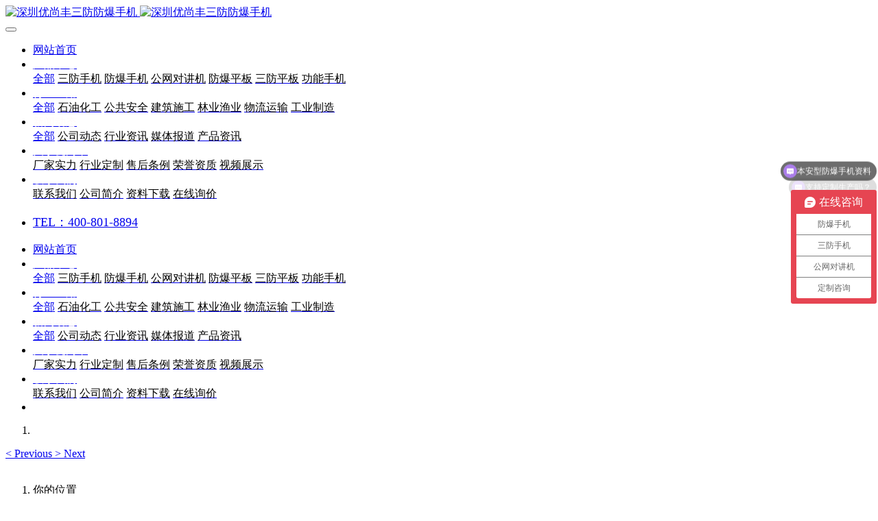

--- FILE ---
content_type: text/html;charset=UTF-8
request_url: http://www.ysphone.com.cn/news/178-cn.html
body_size: 9855
content:

<!DOCTYPE HTML>
<html class="oxh met-web" >
<head>
<meta charset="utf-8">
<meta name="renderer" content="webkit">
<meta http-equiv="X-UA-Compatible" content="IE=edge,chrome=1">
<meta name="viewport" content="width=device-width,initial-scale=1.0,maximum-scale=1.0,minimum-scale=1.0,user-scalable=0,minimal-ui">
<meta name="format-detection" content="telephone=no">
<title>红外热成像手机在石油化工行业的应用-防爆智能手机,三防手机,防爆平板电脑,Ex ib防爆认证设备,工业三防手机,IP68防爆终端,DMR数字对讲机,北斗高精度定位平板-深圳优尚丰三防手机</title>
<meta name="description" content="&nbsp; &nbsp; &nbsp; &nbsp; &nbsp; &nbsp; &nbsp; 红外热成像手机在石油化工行业的应用红外热成像技术除了用在电力和煤炭行业上，还能用在石油化工行业。&nbsp;对于石油化工行业而言，石油化工生产有不同于其他行业的特点，许多重要设备都在高温，高压条件下工作。石油化工行业大多数是流程作业，周期运行长，再加上石油化工生产本身固有的危险性（易燃，易爆），那么对">
<meta name="keywords" content="热成像手机，热成像三防手机，三防手机厂家，三防手机定制，深圳三防手机厂家，三防手机">
<meta name="generator" content="MetInfo 7.3.0" data-variable="../|cn|cn|metv7x|2|76|178" data-user_name="">
<link href="../favicon.ico?" rel="shortcut icon" type="image/x-icon">
<link rel="stylesheet" type="text/css" href="../public/web/css/basic.css?1684913359">
<link rel="stylesheet" type="text/css" href="../templates/metv7x/cache/metinfo.css?1768873116">
<script>
var _hmt = _hmt || [];
(function() {
  var hm = document.createElement("script");
  hm.src = "https://hm.baidu.com/hm.js?3e9d2ff9a1dc5ad9f097949f292de224";
  var s = document.getElementsByTagName("script")[0]; 
  s.parentNode.insertBefore(hm, s);
})();
</script>
<script>
(function(b,a,e,h,f,c,g,s){b[h]=b[h]||function(){(b[h].c=b[h].c||[]).push(arguments)};
b[h].s=!!c;g=a.getElementsByTagName(e)[0];s=a.createElement(e);
s.src="//s.union.360.cn/"+f+".js";s.defer=!0;s.async=!0;g.parentNode.insertBefore(s,g)
})(window,document,"script","_qha",313673,false);
</script>
<meta name="baidu-site-verification" content="codeva-HozPR4GEAr" />
<style>
body{
    background-color: !important;font-family: !important;}
h1,h2,h3,h4,h5,h6{font-family: !important;}
</style>
<script>(function(){var t=navigator.userAgent;(t.indexOf("rv:11")>=0||t.indexOf("MSIE 10")>=0)&&document.write("<script src=\"../public/plugins/html5shiv.min.js\"><\/script>")})();</script>
</head>
<!--[if lte IE 9]>
<div class="text-xs-center m-b-0 bg-blue-grey-100 alert">
    <button type="button" class="close" aria-label="Close" data-dismiss="alert">
        <span aria-hidden="true">×</span>
    </button>
    你正在使用一个过时的浏览器。请升级你的浏览器，以提高您的体验。</div>
<![endif]-->
<body >
<!--头部部分-->
<div class="head-position" met-imgmask>
    <header class='met-head' m-id='met_head' m-type="head_nav">
        <nav class="navbar navbar-default box-shadow-none met-nav">
            <div class="container">
                <div class="row">
                    <!--导航的手机头部-->
                    <div class='met-nav-btn'>
                                                                                <h3 hidden>深圳优尚丰三防手机</h3>
                                                <div class="navbar-header pull-xs-left">
                            <a href="../index-cn.html" class="met-logo vertical-align block pull-xs-left" title="深圳优尚丰三防防爆手机">
                                <div class="vertical-align-middle">
                                                                                <img src="../upload/202003/1583228331.png" alt="深圳优尚丰三防防爆手机" class="mblogo" />
                                        <img src="../upload/202003/1583228331.png" alt="深圳优尚丰三防防爆手机" class="pclogo" />
                                                                        </div>
                            </a>
                        </div>
                        <!--手机端的按钮图标--->
                        <button type="button" class="navbar-toggler hamburger p-x-5 J-toggler-btn">
                            <span class="sr-only"></span>
                            <span class="hamburger-bar"></span>
                        </button>
                         <!--手机端的按钮图标end--->
                                                </div>
                    <!--导航的手机头部end-->
                    <!-- 会员注册登录 -->
                    <div class="collapse navbar-collapse navbar-collapse-toolbar pull-md-right p-0" id='met-head-user-collapse'>
                                                </div>
                      <!-- 会员注册登录end -->
                    <!--pc端的导航菜单-->
                    <div class="pc-nav-wraper collapse navbar-collapse navbar-collapse-toolbar pull-md-right p-0" id="met-nav-collapse" >
                        <ul class="nav navbar-nav navlist">
                            <li class='nav-item'>
                                <a href="../index-cn.html" title="网站首页" class="nav-link
                                                                    ">网站首页</a>
                            </li>
                                                                                        <li class="nav-item dropdown m-l-10">
                                                                    <a
                                    href="../product/list-4-cn.html"
                                    title="产品中心"
                                    target='_self'                                    class="nav-link dropdown-toggle "
                                    data-toggle="dropdown" data-hover="dropdown"
                                >
                                                                <span style='color:#ffffff ;'>产品中心</span></a>
                                                                    <div class="dropdown-menu dropdown-menu-right animate animate-reverse">
                                                                                                        <a href="../product/list-4-cn.html" target='_self'  title="全部" class='dropdown-item nav-parent hidden-xl-up '>全部</a>
                                                                                                                                                <a href="../product/list-5-cn.html" target='_self' title="三防手机" class='dropdown-item '><span style='color:#000000 ;'>三防手机</span></a>
                                                                                                                                                    <a href="../product/list-117-cn.html" target='_self' title="防爆手机" class='dropdown-item '><span style='color:#000000 ;'>防爆手机</span></a>
                                                                                                                                                    <a href="../product/list-115-cn.html" target='_self' title="公网对讲机" class='dropdown-item '><span style='color:#000000 ;'>公网对讲机</span></a>
                                                                                                                                                    <a href="../product/list-116-cn.html" target='_self' title="防爆平板" class='dropdown-item '><span style='color:#000000 ;'>防爆平板</span></a>
                                                                                                                                                    <a href="../product/list-6-cn.html" target='_self' title="三防平板" class='dropdown-item '><span style='color:#000000 ;'>三防平板</span></a>
                                                                                                                                                    <a href="../product/list-118-cn.html" target='_self' title="功能手机" class='dropdown-item '><span style='color:#000000 ;'>功能手机</span></a>
                                                                                                        </div>
                            </li>
                                                                                                                    <li class="nav-item dropdown m-l-10">
                                                                    <a
                                    href="../case/list-78-cn.html"
                                    title="行业应用"
                                    target='_self'                                    class="nav-link dropdown-toggle "
                                    data-toggle="dropdown" data-hover="dropdown"
                                >
                                                                <span style='color:#ffffff ;'>行业应用</span></a>
                                                                    <div class="dropdown-menu dropdown-menu-right animate animate-reverse">
                                                                                                        <a href="../case/list-78-cn.html" target='_self'  title="全部" class='dropdown-item nav-parent hidden-xl-up '>全部</a>
                                                                                                                                                <a href="../case/list-96-cn.html" target='_self' title="石油化工" class='dropdown-item '><span style='color:#000000 ;'>石油化工</span></a>
                                                                                                                                                    <a href="../case/list-95-cn.html" target='_self' title="公共安全" class='dropdown-item '><span style='color:#000000 ;'>公共安全</span></a>
                                                                                                                                                    <a href="../case/list-94-cn.html" target='_self' title="建筑施工" class='dropdown-item '><span style='color:#000000 ;'>建筑施工</span></a>
                                                                                                                                                    <a href="../case/list-98-cn.html" target='_self' title="林业渔业" class='dropdown-item '><span style='color:#000000 ;'>林业渔业</span></a>
                                                                                                                                                    <a href="../case/list-97-cn.html" target='_self' title="物流运输" class='dropdown-item '><span style='color:#000000 ;'>物流运输</span></a>
                                                                                                                                                    <a href="../case/list-93-cn.html" target='_self' title="工业制造" class='dropdown-item '><span style='color:#000000 ;'>工业制造</span></a>
                                                                                                        </div>
                            </li>
                                                                                                                    <li class="nav-item dropdown m-l-10">
                                                                    <a
                                    href="../news/list-3-cn.html"
                                    title="新闻动态"
                                    target='_self'                                    class="nav-link dropdown-toggle active"
                                    data-toggle="dropdown" data-hover="dropdown"
                                >
                                                                <span style='color:#fffafa ;'>新闻动态</span></a>
                                                                    <div class="dropdown-menu dropdown-menu-right animate animate-reverse">
                                                                                                        <a href="../news/list-3-cn.html" target='_self'  title="全部" class='dropdown-item nav-parent hidden-xl-up active'>全部</a>
                                                                                                                                                <a href="../news/list-37-cn.html" target='_self' title="公司动态" class='dropdown-item '><span style='color:#000000 ;'>公司动态</span></a>
                                                                                                                                                    <a href="../news/list-36-cn.html" target='_self' title="行业资讯" class='dropdown-item '><span style='color:#000000 ;'>行业资讯</span></a>
                                                                                                                                                    <a href="../news/list-35-cn.html" target='_self' title="媒体报道" class='dropdown-item '><span style='color:#000000 ;'>媒体报道</span></a>
                                                                                                                                                    <a href="../news/list-76-cn.html" target='_self' title="产品资讯" class='dropdown-item active'><span style='color:#000000 ;'>产品资讯</span></a>
                                                                                                        </div>
                            </li>
                                                                                                                    <li class="nav-item dropdown m-l-10">
                                                                    <a
                                    href="../customer/index-cn.html"
                                    title="关于优尚丰"
                                    target='_self'                                    class="nav-link dropdown-toggle "
                                    data-toggle="dropdown" data-hover="dropdown"
                                >
                                                                <span style='color:#ffffff ;'>关于优尚丰</span></a>
                                                                    <div class="dropdown-menu dropdown-menu-right animate animate-reverse">
                                                                                                                                                                                    <a href="../customer/91-cn.html" target='_self' title="厂家实力" class='dropdown-item '><span style='color:#000000 ;'>厂家实力</span></a>
                                                                                                                                                    <a href="../customer/89-cn.html" target='_self' title="行业定制" class='dropdown-item '><span style='color:#000000 ;'>行业定制</span></a>
                                                                                                                                                    <a href="../customer/125-cn.html" target='_self' title="售后条例" class='dropdown-item '><span style='color:#000000 ;'>售后条例</span></a>
                                                                                                                                                    <a href="../customer/90-cn.html" target='_self' title="荣誉资质" class='dropdown-item '><span style='color:#000000 ;'>荣誉资质</span></a>
                                                                                                                                                    <a href="../customer/127-cn.html" target='_self' title="视频展示" class='dropdown-item '><span style='color:#000000 ;'>视频展示</span></a>
                                                                                                        </div>
                            </li>
                                                                                                                    <li class="nav-item dropdown m-l-10">
                                                                    <a
                                    href="../about/index-cn.html"
                                    title="联系我们"
                                    target='_self'                                    class="nav-link dropdown-toggle "
                                    data-toggle="dropdown" data-hover="dropdown"
                                >
                                                                <span style='color:#ffffff ;'>联系我们</span></a>
                                                                    <div class="dropdown-menu dropdown-menu-right animate animate-reverse">
                                                                                                                                                                                    <a href="../about/114-cn.html" target='_self' title="联系我们" class='dropdown-item '><span style='color:#000000 ;'>联系我们</span></a>
                                                                                                                                                    <a href="../about/39-cn.html" target='_self' title="公司简介" class='dropdown-item '><span style='color:#000000 ;'>公司简介</span></a>
                                                                                                                                                    <a href="../download/" target='_self' title="资料下载" class='dropdown-item '><span style='color:#000000 ;'>资料下载</span></a>
                                                                                                                                                    <a href="../feedback/" target='_self' title="在线询价" class='dropdown-item '><span style='color:#000000 ;'>在线询价</span></a>
                                                                                                        </div>
                            </li>
                                                                                    <li class='nav-item'>
                                <a href="tel	:4008018894" class="nav-link
                                                                    "><p style="font-size:18px;">TEL：400-801-8894</p></a>
                            </li>
                        </ul>
                        <!--导航菜单end-->
                        <!--语言切换-->
                        <div class="metlang m-l-15 pull-md-right">
                                                                                                                            </div>
                        <!--语言切换end-->
                    </div>
                    <!--pc端的导航菜单end-->
                    <!--手机端的导航菜单-->
                    <div class="mb-nav-wrapper pull-md-right p-0" id="mbnav-container">
                        <div class="nav-mask J-close-btn"></div> <!--蒙版-->
                        <ul class="nav navbar-nav navlist">
                            <li class='nav-item'>   
                                <a 
                                href="../index-cn.html"                           
                                title="网站首页" class="nav-link home-link
                                                                    ">网站首页</a>
                                <span class="arrow-icon close-btn J-close-btn"><i class="fa fa-close"></i></span> <!--手机端首页的关闭按钮-->
                            </li>
                                                                                        <li class="nav-item dropdown m-l-10">
                                                                    <a
                                    href="../product/list-4-cn.html"
                                    title="产品中心"
                                    target='_self'                                    class="nav-link dropdown-toggle "
                                    data-toggle="dropdown" data-hover="dropdown"
                                >
                                                                <span style='color:#ffffff ;'>产品中心</span></a>
                                                                    <div class="dropdown-menu dropdown-menu-right animate animate-reverse">
                                                                                                        <a href="../product/list-4-cn.html" target='_self'  title="全部" class='dropdown-item nav-parent hidden-xl-up '>全部</a>
                                                                                                                                                <a href="../product/list-5-cn.html" target='_self' title="三防手机" class='dropdown-item '><span style='color:#000000 ;'>三防手机</span></a>
                                                                                                                                                    <a href="../product/list-117-cn.html" target='_self' title="防爆手机" class='dropdown-item '><span style='color:#000000 ;'>防爆手机</span></a>
                                                                                                                                                    <a href="../product/list-115-cn.html" target='_self' title="公网对讲机" class='dropdown-item '><span style='color:#000000 ;'>公网对讲机</span></a>
                                                                                                                                                    <a href="../product/list-116-cn.html" target='_self' title="防爆平板" class='dropdown-item '><span style='color:#000000 ;'>防爆平板</span></a>
                                                                                                                                                    <a href="../product/list-6-cn.html" target='_self' title="三防平板" class='dropdown-item '><span style='color:#000000 ;'>三防平板</span></a>
                                                                                                                                                    <a href="../product/list-118-cn.html" target='_self' title="功能手机" class='dropdown-item '><span style='color:#000000 ;'>功能手机</span></a>
                                                                                                        </div>
                            </li>
                                                                                                                    <li class="nav-item dropdown m-l-10">
                                                                    <a
                                    href="../case/list-78-cn.html"
                                    title="行业应用"
                                    target='_self'                                    class="nav-link dropdown-toggle "
                                    data-toggle="dropdown" data-hover="dropdown"
                                >
                                                                <span style='color:#ffffff ;'>行业应用</span></a>
                                                                    <div class="dropdown-menu dropdown-menu-right animate animate-reverse">
                                                                                                        <a href="../case/list-78-cn.html" target='_self'  title="全部" class='dropdown-item nav-parent hidden-xl-up '>全部</a>
                                                                                                                                                <a href="../case/list-96-cn.html" target='_self' title="石油化工" class='dropdown-item '><span style='color:#000000 ;'>石油化工</span></a>
                                                                                                                                                    <a href="../case/list-95-cn.html" target='_self' title="公共安全" class='dropdown-item '><span style='color:#000000 ;'>公共安全</span></a>
                                                                                                                                                    <a href="../case/list-94-cn.html" target='_self' title="建筑施工" class='dropdown-item '><span style='color:#000000 ;'>建筑施工</span></a>
                                                                                                                                                    <a href="../case/list-98-cn.html" target='_self' title="林业渔业" class='dropdown-item '><span style='color:#000000 ;'>林业渔业</span></a>
                                                                                                                                                    <a href="../case/list-97-cn.html" target='_self' title="物流运输" class='dropdown-item '><span style='color:#000000 ;'>物流运输</span></a>
                                                                                                                                                    <a href="../case/list-93-cn.html" target='_self' title="工业制造" class='dropdown-item '><span style='color:#000000 ;'>工业制造</span></a>
                                                                                                        </div>
                            </li>
                                                                                                                    <li class="nav-item dropdown m-l-10">
                                                                    <a
                                    href="../news/list-3-cn.html"
                                    title="新闻动态"
                                    target='_self'                                    class="nav-link dropdown-toggle active"
                                    data-toggle="dropdown" data-hover="dropdown"
                                >
                                                                <span style='color:#fffafa ;'>新闻动态</span></a>
                                                                    <div class="dropdown-menu dropdown-menu-right animate animate-reverse">
                                                                                                        <a href="../news/list-3-cn.html" target='_self'  title="全部" class='dropdown-item nav-parent hidden-xl-up active'>全部</a>
                                                                                                                                                <a href="../news/list-37-cn.html" target='_self' title="公司动态" class='dropdown-item '><span style='color:#000000 ;'>公司动态</span></a>
                                                                                                                                                    <a href="../news/list-36-cn.html" target='_self' title="行业资讯" class='dropdown-item '><span style='color:#000000 ;'>行业资讯</span></a>
                                                                                                                                                    <a href="../news/list-35-cn.html" target='_self' title="媒体报道" class='dropdown-item '><span style='color:#000000 ;'>媒体报道</span></a>
                                                                                                                                                    <a href="../news/list-76-cn.html" target='_self' title="产品资讯" class='dropdown-item active'><span style='color:#000000 ;'>产品资讯</span></a>
                                                                                                        </div>
                            </li>
                                                                                                                    <li class="nav-item dropdown m-l-10">
                                                                    <a
                                    href="../customer/index-cn.html"
                                    title="关于优尚丰"
                                    target='_self'                                    class="nav-link dropdown-toggle "
                                    data-toggle="dropdown" data-hover="dropdown"
                                >
                                                                <span style='color:#ffffff ;'>关于优尚丰</span></a>
                                                                    <div class="dropdown-menu dropdown-menu-right animate animate-reverse">
                                                                                                                                                                                    <a href="../customer/91-cn.html" target='_self' title="厂家实力" class='dropdown-item '><span style='color:#000000 ;'>厂家实力</span></a>
                                                                                                                                                    <a href="../customer/89-cn.html" target='_self' title="行业定制" class='dropdown-item '><span style='color:#000000 ;'>行业定制</span></a>
                                                                                                                                                    <a href="../customer/125-cn.html" target='_self' title="售后条例" class='dropdown-item '><span style='color:#000000 ;'>售后条例</span></a>
                                                                                                                                                    <a href="../customer/90-cn.html" target='_self' title="荣誉资质" class='dropdown-item '><span style='color:#000000 ;'>荣誉资质</span></a>
                                                                                                                                                    <a href="../customer/127-cn.html" target='_self' title="视频展示" class='dropdown-item '><span style='color:#000000 ;'>视频展示</span></a>
                                                                                                        </div>
                            </li>
                                                                                                                    <li class="nav-item dropdown m-l-10">
                                                                    <a
                                    href="../about/index-cn.html"
                                    title="联系我们"
                                    target='_self'                                    class="nav-link dropdown-toggle "
                                    data-toggle="dropdown" data-hover="dropdown"
                                >
                                                                <span style='color:#ffffff ;'>联系我们</span></a>
                                                                    <div class="dropdown-menu dropdown-menu-right animate animate-reverse">
                                                                                                                                                                                    <a href="../about/114-cn.html" target='_self' title="联系我们" class='dropdown-item '><span style='color:#000000 ;'>联系我们</span></a>
                                                                                                                                                    <a href="../about/39-cn.html" target='_self' title="公司简介" class='dropdown-item '><span style='color:#000000 ;'>公司简介</span></a>
                                                                                                                                                    <a href="../download/" target='_self' title="资料下载" class='dropdown-item '><span style='color:#000000 ;'>资料下载</span></a>
                                                                                                                                                    <a href="../feedback/" target='_self' title="在线询价" class='dropdown-item '><span style='color:#000000 ;'>在线询价</span></a>
                                                                                                        </div>
                            </li>
                                                                                    <!--语言切换-->
                            <li class="m-l-10 m-b-40">
                                <div class="metlang m-l-15 pull-md-right">
                                                                                                                                                </div>
                            </li>
                            <!--语言切换结束-->
                        </ul>
                        <!--导航菜单end-->
                    </div>
                     <!--手机端端的导航菜单end-->
                </div>
            </div>
        </nav>
    </header>
</div>
<!--头部部分end-->
<!--banner部分-->
        <div class="met-banner carousel slide" id="exampleCarouselDefault" data-ride="carousel" m-id='banner'  m-type='banner'>
    <ol class="carousel-indicators carousel-indicators-fall">
                    <li data-slide-to="0" data-target="#exampleCarouselDefault" class="    active"></li>
            </ol>
            <a class="left carousel-control" href="#exampleCarouselDefault" role="button" data-slide="prev">
      <span class="icon" aria-hidden="true"><</span>
      <span class="sr-only">Previous</span>
    </a>
    <a class="right carousel-control" href="#exampleCarouselDefault" role="button" data-slide="next">
      <span class="icon" aria-hidden="true">></span>
      <span class="sr-only">Next</span>
    </a>
        <div class="carousel-inner     " role="listbox">
                    <div class="carousel-item     active">
                                        <img class="w-full mobile_img" src="../upload/202301/1672994580.jpg" srcset='../upload/202301/1672994580.jpg 767w,../upload/202301/1672994580.jpg' sizes="(max-width: 767px) 767px" alt="" pch="0" adh="0" iph="0">
                    <img class="w-full pc_img" src="../upload/202301/1672994580.jpg" srcset='../upload/202301/1672994580.jpg 767w,../upload/202301/1672994580.jpg' sizes="(max-width: 767px) 767px" alt="" pch="0" adh="0" iph="0">
                                                                        </div>
            </div>
</div>
                        <section class="met-crumbs hidden-sm-down" m-id='met_position' m-type='nocontent'>
    <div class="container">
        <div class="row">
            <div class="border-bottom clearfix">
                <ol class="breadcrumb m-b-0 subcolumn-crumbs breadcrumb-arrow">
                    <li class='breadcrumb-item'>
                        你的位置                    </li>
                    <li class='breadcrumb-item'>
                        <a href="../" title="网站首页" class='icon wb-home'>网站首页</a>
                    </li>
                                                                            <li class='breadcrumb-item'>
                            <a href="../news/list-3-cn.html" title="新闻动态" class=''>新闻动态</a>
                        </li>
                                                                                        <li class='breadcrumb-item'>
                            <a href="../news/list-76-cn.html" title="产品资讯" class=''>产品资讯</a>
                        </li>
                                                                                                    </ol>
            </div>
        </div>
    </div>
</section>
    <!--banner部分end-->
<main class="met-shownews animsition">
    <div class="container">
        <div class="row">
        <div class="clearfix">
            <div class="col-md-9 met-shownews-body" m-id="noset">
                <div class="row">
                    <section class="details-title">
                        <h1 class='m-t-10 m-b-5'>红外热成像手机在石油化工行业的应用</h1>
                        <div class="info font-weight-300">
                            <span>2019-05-28 16:57:40</span>
                            <span>优尚丰三防手机</span>
                            <span>
                                <i class="icon wb-eye m-r-5" aria-hidden="true"></i>
                                <script type='text/javascript' class='met_hits' data-hits='397' src="../hits/?lang=cn&type=news&vid=178&list=0"></script>                            </span>
                        </div>
                    </section>
                    <section class="met-editor clearfix">
                        <p style="line-height: 25px;color: rgb(0, 0, 0);font-family: 微软雅黑, &#39;Open Sans&#39;, sans-serif;font-size: 13px;font-variant-numeric: normal;font-variant-east-asian: normal;white-space: normal;widows: 1;border-radius: 0px !important"><strong><span style="color: rgb(0, 0, 0); font-family: 微软雅黑, &quot;Open Sans&quot;, sans-serif; font-variant-numeric: normal; font-variant-east-asian: normal; line-height: 18.5714px; widows: 1; background-color: rgb(245, 245, 245); font-size: 18px;">&nbsp; &nbsp; &nbsp; &nbsp; &nbsp; &nbsp; &nbsp; 红外热成像手机在石油化工行业的应用</span></strong></p><p style="line-height: 25px;color: rgb(0, 0, 0);font-family: 微软雅黑, &#39;Open Sans&#39;, sans-serif;font-size: 13px;font-variant-numeric: normal;font-variant-east-asian: normal;white-space: normal;widows: 1;border-radius: 0px !important"><span style="font-size: 18px;">红外热成像技术除了用在电力和煤炭行业上，还能用在石油化工行业。</span></p><p style="line-height: 25px;color: rgb(0, 0, 0);font-family: 微软雅黑, &#39;Open Sans&#39;, sans-serif;font-size: 13px;font-variant-numeric: normal;font-variant-east-asian: normal;white-space: normal;widows: 1;border-radius: 0px !important"><span style="font-size: 18px;">&nbsp;</span></p><p style="line-height: 25px;color: rgb(0, 0, 0);font-family: 微软雅黑, &#39;Open Sans&#39;, sans-serif;font-size: 13px;font-variant-numeric: normal;font-variant-east-asian: normal;white-space: normal;widows: 1;border-radius: 0px !important"><span style="font-size: 18px;">对于石油化工行业而言，石油化工生产有不同于其他行业的特点，许多</span></p><p style="line-height: 25px;color: rgb(0, 0, 0);font-family: 微软雅黑, &#39;Open Sans&#39;, sans-serif;font-size: 13px;font-variant-numeric: normal;font-variant-east-asian: normal;white-space: normal;widows: 1;border-radius: 0px !important"><span style="font-size: 18px;">重要设备都在高温，高压条件下工作。石油化工行业大多数是流程作业，</span></p><p style="line-height: 25px;color: rgb(0, 0, 0);font-family: 微软雅黑, &#39;Open Sans&#39;, sans-serif;font-size: 13px;font-variant-numeric: normal;font-variant-east-asian: normal;white-space: normal;widows: 1;border-radius: 0px !important"><span style="font-size: 18px;">周期运行长，再加上石油化工生产本身固有的危险性（易燃，易爆），</span></p><p style="line-height: 25px;color: rgb(0, 0, 0);font-family: 微软雅黑, &#39;Open Sans&#39;, sans-serif;font-size: 13px;font-variant-numeric: normal;font-variant-east-asian: normal;white-space: normal;widows: 1;border-radius: 0px !important"><span style="font-size: 18px;">那么对作业要求自然就非常高。表面温度的测定对石化设备就显得尤其重</span></p><p style="line-height: 25px;color: rgb(0, 0, 0);font-family: 微软雅黑, &#39;Open Sans&#39;, sans-serif;font-size: 13px;font-variant-numeric: normal;font-variant-east-asian: normal;white-space: normal;widows: 1;border-radius: 0px !important"><span style="font-size: 18px;">要，那么红外热线仪在石油石化行业主要应用于哪些方面呢？</span></p><p style="line-height: 25px;color: rgb(0, 0, 0);font-family: 微软雅黑, &#39;Open Sans&#39;, sans-serif;font-size: 13px;font-variant-numeric: normal;font-variant-east-asian: normal;white-space: normal;widows: 1;border-radius: 0px !important"><span style="font-size: 18px;">&nbsp;</span></p><p style="line-height: 25px;color: rgb(0, 0, 0);font-family: 微软雅黑, &#39;Open Sans&#39;, sans-serif;font-size: 13px;font-variant-numeric: normal;font-variant-east-asian: normal;white-space: normal;widows: 1;border-radius: 0px !important"><span style="font-size: 18px;">比如说：管道检测、热处理工序检测、密封性检测、漏油检测、电机检测、</span></p><p style="line-height: 25px;color: rgb(0, 0, 0);font-family: 微软雅黑, &#39;Open Sans&#39;, sans-serif;font-size: 13px;font-variant-numeric: normal;font-variant-east-asian: normal;white-space: normal;widows: 1;border-radius: 0px !important"><span style="font-size: 18px;">磕头机检测、管道积炭堵塞、管道内壁磨损、管道裂痕、泄露、管道保温</span></p><p style="line-height: 25px;color: rgb(0, 0, 0);font-family: 微软雅黑, &#39;Open Sans&#39;, sans-serif;font-size: 13px;font-variant-numeric: normal;font-variant-east-asian: normal;white-space: normal;widows: 1;border-radius: 0px !important"><span style="font-size: 18px;">不良等。这些都需要红外热成像去检测。</span></p><p style="line-height: 25px;color: rgb(0, 0, 0);font-family: 微软雅黑, &#39;Open Sans&#39;, sans-serif;font-size: 13px;font-variant-numeric: normal;font-variant-east-asian: normal;white-space: normal;widows: 1;border-radius: 0px !important"><span style="font-size: 18px;">优尚丰<a title='三防手机' target='_blank' href='https://www.ysphone.com.cn/product/49-cn.html' class='seolabel'>B9000</a><span style="font-size: 18px; border-radius: 0px !important;">热成像三防手机就可以去检测这些潜在危险，帮助是石油化</span></span></p><p style="line-height: 25px;color: rgb(0, 0, 0);font-family: 微软雅黑, &#39;Open Sans&#39;, sans-serif;font-size: 13px;font-variant-numeric: normal;font-variant-east-asian: normal;white-space: normal;widows: 1;border-radius: 0px !important"><span style="font-size: 18px;"><span style="font-size: 18px; border-radius: 0px !important;">工企业工作人员更好的协调各岗位之间的交换和互通。</span></span></p><p style="line-height: 25px;color: rgb(0, 0, 0);font-family: 微软雅黑, &#39;Open Sans&#39;, sans-serif;font-size: 13px;font-variant-numeric: normal;font-variant-east-asian: normal;white-space: normal;widows: 1;border-radius: 0px !important"><span style="font-size: 18px;"><span style="font-size: 18px; border-radius: 0px !important;"><img src="../upload/201905/1559034061174817.jpg" title="三防手机,三防手机厂家,三防平板,三防智能手机,三防对讲手机" alt="三防手机,三防手机厂家,三防平板,三防智能手机,三防对讲手机"/></span></span></p><p style="line-height: 25px;color: rgb(0, 0, 0);font-family: 微软雅黑, &#39;Open Sans&#39;, sans-serif;font-size: 13px;font-variant-numeric: normal;font-variant-east-asian: normal;white-space: normal;widows: 1;border-radius: 0px !important"><span style="font-size: 18px;"><span style="font-size: 18px; border-radius: 0px !important;"><br/></span></span></p><p style="line-height: 25px;color: rgb(0, 0, 0);font-family: 微软雅黑, &#39;Open Sans&#39;, sans-serif;font-size: 13px;font-variant-numeric: normal;font-variant-east-asian: normal;white-space: normal;widows: 1;border-radius: 0px !important"><span style="font-size: 18px;"><span style="font-size: 18px; border-radius: 0px !important;"></span></span></p><p microsoft="" white-space:="" text-align:="" background-color:="" style="box-sizing: inherit; margin-bottom: 0px; font-size: 16px; font-variant-numeric: normal; font-variant-east-asian: normal; white-space: normal; padding: 0px 20px; word-spacing: -1.5px; line-height: 2em; color: rgb(102, 102, 102); font-family: &quot;microsoft yahei&quot;; widows: 1; text-align: right;"><span style="box-sizing: inherit; font-family: 微软雅黑;">责任编辑：优尚丰<a title="三防手机" target="_blank" href="https://www.ysphone.com.cn/news/ysphone.html" class="seolabel" style="box-sizing: inherit; color: rgb(98, 168, 234); touch-action: manipulation; outline: none; outline-offset: -2px;">三防手机</a>&nbsp;-- 编辑：邹林</span></p><p microsoft="" white-space:="" text-align:="" background-color:="" style="box-sizing: inherit; margin-bottom: 0px; font-size: 16px; font-variant-numeric: normal; font-variant-east-asian: normal; white-space: normal; padding: 0px 20px; word-spacing: -1.5px; line-height: 2em; color: rgb(102, 102, 102); font-family: &quot;microsoft yahei&quot;; widows: 1; text-align: right;"><span style="box-sizing: inherit; font-family: 微软雅黑;">版权所有http://www.ysphome.com.cn（<a href="https://www.ysphone.com.cn/" target="_blank" title="优尚丰三防手机" style="box-sizing: inherit; color: rgb(98, 168, 234); touch-action: manipulation;">优尚丰三防手机厂家</a></span><span style="box-sizing: inherit; text-align: justify;">）</span><span style="box-sizing: inherit; font-family: 微软雅黑;">转载请注明出处</span></p><div><span style="box-sizing: inherit; font-family: 微软雅黑;"><br/></span></div><p style="line-height: 25px;color: rgb(0, 0, 0);font-family: 微软雅黑, &#39;Open Sans&#39;, sans-serif;font-size: 13px;font-variant-numeric: normal;font-variant-east-asian: normal;white-space: normal;widows: 1;border-radius: 0px !important"><span style="font-size: 18px;"><span style="font-size: 18px; border-radius: 0px !important;"><br/></span></span><br/></p><p><br/></p><div id="metinfo_additional"><p>优尚丰三防手持终端OEM/ODM定制厂家：<a href="https://www.ysphone.com.cn" target="_self"  title="">www.ysphone.com.cn</a></p></div>                    </section>
                                                                        <div class='met-page met-shownews-footer border-top1' >
                        <ul class="pagination block blocks-2 p-t-20">
                            <li class='page-item m-b-0 '>
                                <a href='    ../news/179-cn.html' target=_self title="优尚丰：三大运营商公布提速降费福利" class='page-link text-truncate'>
                                    上一篇                                    <span aria-hidden="true" class='hidden-xs-down'>:     优尚丰：三大运营商公布提速降费福利</span>
                                </a>
                            </li>
                            <li class='page-item m-b-0 '>
                                <a href='    ../news/177-cn.html' title="红外热成像手机在煤炭行业的应用" target=_self class='page-link pull-xs-right text-truncate'>
                                    下一篇                                    <span aria-hidden="true" class='hidden-xs-down'>:     红外热成像手机在煤炭行业的应用</span>
                                </a>
                            </li>
                        </ul>
                    </div>
                </div>
            </div>
            <div class="col-md-3">
                <div class="row">
                    <div class="met-bar" m-id="news_bar" m-type="nocontent">
                                                        <ul class="column list-icons">
                                                                    <li>
                                        <a href="../news/list-3-cn.html" title="新闻动态" class="active" target='_self'><h3 class="font-weight-300">新闻动态</h3></a>
                                    </li>
                                                                            <li class="met-bar-son">
                                                                                            <a href="../news/list-37-cn.html" title="公司动态" class='' target='_self'>公司动态</a>
                                                                                    </li>
                                                                            <li class="met-bar-son">
                                                                                            <a href="../news/list-36-cn.html" title="行业资讯" class='' target='_self'>行业资讯</a>
                                                                                    </li>
                                                                            <li class="met-bar-son">
                                                                                            <a href="../news/list-35-cn.html" title="媒体报道" class='' target='_self'>媒体报道</a>
                                                                                    </li>
                                                                            <li class="met-bar-son">
                                                                                            <a href="../news/list-76-cn.html" title="产品资讯" class='active' target='_self'>产品资讯</a>
                                                                                    </li>
                                                                                                </ul>
                                                                                <div class="sidebar-news-list recommend">
                                <h3 class=' font-weight-300 m-0'>为您推荐</h3>
                                <ul class="list-group list-group-bordered m-t-10 m-b-0">
                                                                        <li class="list-group-item">
                                        <a href="../news/三防平板_PDT对讲机_手持终端_5G对讲机_三防手机_防爆手机_防爆平板-cn.html" title="优尚丰专业生产三防手机,防爆手机,三防平板,防爆平板的厂家" target=_self>优尚丰专业生产三防手机,防爆手机,三防平板,防爆平板的厂家</a>
                                    </li>
                                                                        <li class="list-group-item">
                                        <a href="../news/787-cn.html" title="电力巡检 5G 三防平板哪家好？化工园区防爆对讲手机 + 户外作业工业手机推荐 —— 优尚丰全场景工业通讯方案" target=_self>电力巡检 5G 三防平板哪家好？化工园区防爆对讲手机 + 户外作业工业手机推荐 —— 优尚丰全场景工业通讯方案</a>
                                    </li>
                                                                        <li class="list-group-item">
                                        <a href="../news/785-cn.html" title="优尚丰 B8700（i5-1235U）Windows 三防平板：高性能 + 全接口，工业自动化首选" target=_self>优尚丰 B8700（i5-1235U）Windows 三防平板：高性能 + 全接口，工业自动化首选</a>
                                    </li>
                                                                        <li class="list-group-item">
                                        <a href="../news/783-cn.html" title="7 英寸便携强续航-优尚丰 M16 4G 三防平板：安卓智能 + 全场景适配，工业户外双优选择" target=_self>7 英寸便携强续航-优尚丰 M16 4G 三防平板：安卓智能 + 全场景适配，工业户外双优选择</a>
                                    </li>
                                                                        <li class="list-group-item">
                                        <a href="../news/782-cn.html" title="迷你强兼容-优尚丰 A12-W Windows 迷你三防平板：Windows 系统 + 便携机身，工业场景精准适配" target=_self>迷你强兼容-优尚丰 A12-W Windows 迷你三防平板：Windows 系统 + 便携机身，工业场景精准适配</a>
                                    </li>
                                                                    </ul>
                            </div>
                                            </div>
                </div>
            </div>
            </div>
        </div>
    </div>
</main>
<footer class='met-foot-info border-top1' m-id='met_foot' m-type="foot">
    <div class="met-footnav text-xs-center p-b-20" m-id='noset' m-type='foot_nav'>
        <div class="container">
            <div class="row mob-masonry">
                                                    <div class="col-lg-2 col-md-3 col-xs-6 list masonry-item foot-nav">
                    <h4 class='font-size-16 m-t-0'>
                        <a href="../product/list-4-cn.html" target='_self'  title="产品中心">产品中心</a>
                    </h4>
                                            <ul class='ulstyle m-b-0'>
                                                <li>
                            <a href="../product/list-5-cn.html" target='_self' title="三防手机">三防手机</a>
                        </li>
                                                <li>
                            <a href="../product/list-117-cn.html" target='_self' title="防爆手机">防爆手机</a>
                        </li>
                                                <li>
                            <a href="../product/list-115-cn.html" target='_self' title="公网对讲机">公网对讲机</a>
                        </li>
                                                <li>
                            <a href="../product/list-116-cn.html" target='_self' title="防爆平板">防爆平板</a>
                        </li>
                                                <li>
                            <a href="../product/list-6-cn.html" target='_self' title="三防平板">三防平板</a>
                        </li>
                                                <li>
                            <a href="../product/list-118-cn.html" target='_self' title="功能手机">功能手机</a>
                        </li>
                                            </ul>
                                    </div>
                                                                    <div class="col-lg-2 col-md-3 col-xs-6 list masonry-item foot-nav">
                    <h4 class='font-size-16 m-t-0'>
                        <a href="../case/list-78-cn.html" target='_self'  title="行业应用">行业应用</a>
                    </h4>
                                            <ul class='ulstyle m-b-0'>
                                                <li>
                            <a href="../case/list-96-cn.html" target='_self' title="石油化工">石油化工</a>
                        </li>
                                                <li>
                            <a href="../case/list-95-cn.html" target='_self' title="公共安全">公共安全</a>
                        </li>
                                                <li>
                            <a href="../case/list-94-cn.html" target='_self' title="建筑施工">建筑施工</a>
                        </li>
                                                <li>
                            <a href="../case/list-98-cn.html" target='_self' title="林业渔业">林业渔业</a>
                        </li>
                                                <li>
                            <a href="../case/list-97-cn.html" target='_self' title="物流运输">物流运输</a>
                        </li>
                                                <li>
                            <a href="../case/list-93-cn.html" target='_self' title="工业制造">工业制造</a>
                        </li>
                                            </ul>
                                    </div>
                                                                    <div class="col-lg-2 col-md-3 col-xs-6 list masonry-item foot-nav">
                    <h4 class='font-size-16 m-t-0'>
                        <a href="../news/list-3-cn.html" target='_self'  title="新闻动态">新闻动态</a>
                    </h4>
                                            <ul class='ulstyle m-b-0'>
                                                <li>
                            <a href="../news/list-37-cn.html" target='_self' title="公司动态">公司动态</a>
                        </li>
                                                <li>
                            <a href="../news/list-36-cn.html" target='_self' title="行业资讯">行业资讯</a>
                        </li>
                                                <li>
                            <a href="../news/list-35-cn.html" target='_self' title="媒体报道">媒体报道</a>
                        </li>
                                                <li>
                            <a href="../news/list-76-cn.html" target='_self' title="产品资讯">产品资讯</a>
                        </li>
                                            </ul>
                                    </div>
                                                                    <div class="col-lg-2 col-md-3 col-xs-6 list masonry-item foot-nav">
                    <h4 class='font-size-16 m-t-0'>
                        <a href="../about/index-cn.html" target='_self'  title="联系我们">联系我们</a>
                    </h4>
                                            <ul class='ulstyle m-b-0'>
                                                <li>
                            <a href="../about/114-cn.html" target='_self' title="联系我们">联系我们</a>
                        </li>
                                                <li>
                            <a href="../about/39-cn.html" target='_self' title="公司简介">公司简介</a>
                        </li>
                                                <li>
                            <a href="../download/" target='_self' title="资料下载">资料下载</a>
                        </li>
                                                <li>
                            <a href="../feedback/" target='_self' title="在线询价">在线询价</a>
                        </li>
                                            </ul>
                                    </div>
                                                                    <div class="col-lg-2 col-md-3 col-xs-6 list masonry-item foot-nav">
                    <h4 class='font-size-16 m-t-0'>
                        <a href="../zhengshu/index-cn.html" target='_self'  title="资质证书">资质证书</a>
                    </h4>
                                            <ul class='ulstyle m-b-0'>
                                                <li>
                            <a href="../zhengshu/106-cn.html" target='_self' title="质量认证">质量认证</a>
                        </li>
                                                <li>
                            <a href="../zhengshu/105-cn.html" target='_self' title="专利认证">专利认证</a>
                        </li>
                                            </ul>
                                    </div>
                                                                    <div class="col-lg-2 col-md-3 col-xs-6 list masonry-item foot-nav">
                    <h4 class='font-size-16 m-t-0'>
                        <a href="../service/index-cn.html" target='_self'  title="服务范围">服务范围</a>
                    </h4>
                                            <ul class='ulstyle m-b-0'>
                                                <li>
                            <a href="../service/88-cn.html" target='_self' title="专业方案解决">专业方案解决</a>
                        </li>
                                                <li>
                            <a href="../service/87-cn.html" target='_self' title="工业手持终端">工业手持终端</a>
                        </li>
                                                <li>
                            <a href="../service/86-cn.html" target='_self' title="客户定制开发">客户定制开发</a>
                        </li>
                                                <li>
                            <a href="../service/85-cn.html" target='_self' title="软件系统定制">软件系统定制</a>
                        </li>
                                            </ul>
                                    </div>
                                                                                        <!-- 公众号 -->
                                        <div class="col-lg-2 col-md-3 col-xs-12 list masonry-item foot-nav">
                        <h4 class='font-size-16 m-t-0'>关注公众号</h4>
                        <div class="code-img full-img">
                            <img src="../upload/thumb_src/87_87/1574151648.png?" title="关注公众号"/>
                        </div>
                    </div>
                                <!-- 公众号end -->
                <div class="col-lg-3 col-md-12 col-xs-12 info media-info masonry-item font-size-20" m-id='met_contact' m-type="nocontent">
                                            <h4 class='font-size-16 m-t-0 '>服务热线</h4>
                                                                <p class="foot-tel"><a href="tel:400-801-8894" title="400-801-8894">400-801-8894</a></p>
                                                                <p class="foot-time font-size-14">周一至周五 9：00—18：00</p>
                                                                <a class="p-r-5" id="met-weixin" data-plugin="webuiPopover" data-trigger="hover" data-animation="pop" data-placement='top' data-width='155' data-padding='0' data-content="<div class='text-xs-center'>
                        <img src='../upload/202302/1675238686.jpg' alt='深圳优尚丰三防手机' width='150' height='150' id='met-weixin-img'></div>
                    ">
                        <i class="fa fa-weixin light-green-700"></i>
                    </a>
                                                                <a
                                            href="http://wpa.qq.com/msgrd?v=3&uin=3001266135&site=qq&menu=yes"
                                        rel="nofollow" target="_blank" class="p-r-5">
                        <i class="fa fa-qq"></i>
                    </a>
                                                                                                                                                            </div>
            </div>
        </div>
    </div>
    <div class="footinfo-msg">
        <div class="container">
        <!--友情链接-->
                            <div class="met-link text-xs-center p-y-10     foot-left" m-id='noset' m-type='link'>
                                            <div>深圳市优尚丰通讯设备有限公司 © CopyRight 2018-2028    公司地址：深圳市龙华新区民康路民兴工业园4栋601室    <a href="https://beian.miit.gov.cn/" target="_blank">粤ICP备16002014号</a></div>
                                                           <ul class="breadcrumb p-0 link-img m-0">
                        <li class='breadcrumb-item'>友情链接 :</li>
                                                <li class='breadcrumb-item'>
                            <a href="https://www.ysphone.com.cn" title="三防手机"  target="_blank">
                                                                        <span>三防手机</span>
                                                            </a>
                        </li>
                                                <li class='breadcrumb-item'>
                            <a href="http://www.ysftx.cn/" title="三防对讲手机"  target="_blank">
                                                                        <span>三防对讲手机</span>
                                                            </a>
                        </li>
                                                <li class='breadcrumb-item'>
                            <a href="http://www.ysftx.com/" title="集群对讲终端"  target="_blank">
                                                                        <span>集群对讲终端</span>
                                                            </a>
                        </li>
                                            </ul>
                            </div>
                        <!--友情链接end-->
            <!--版权信息-->
            <div class="copy p-y-10 border-top1      foot-right">
                <div class="text-xs-center">
                                                                                            <div class='footother'><p><a href="https://beian.miit.gov.cn" target="_blank" title="工信部" textvalue="粤ICP备16002014号">粤ICP备16002014号</a></p></div>
                                                                <div class="foottext"><p class="ds-markdown-paragraph" style="margin-top: 16px; margin-bottom: 16px; color: rgb(15, 17, 21); font-family: quote-cjk-patch, Inter, system-ui, -apple-system, BlinkMacSystemFont, &quot;Segoe UI&quot;, Roboto, Oxygen, Ubuntu, Cantarell, &quot;Open Sans&quot;, &quot;Helvetica Neue&quot;, sans-serif; text-wrap-mode: wrap; background-color: rgb(255, 255, 255);">优尚丰(i&amp;YSF)是专业的工业级移动终端制造商，专注于三防平板、防爆手机、公网对讲机等特种通信设备的研发与生产。凭借多年的技术积累和创新能力，我们为能源、化工、物流、应急救援等行业提供可靠的移动解决方案。</p></div>
                                        <div class="powered_by_metinfo"></div>
                                                                            </div>
                </div>
            </div>
             <!--版权信息-->
        </div>
</footer>
<div class="met-menu-list text-xs-center     " m-id="noset" m-type="menu">
    <div class="main">
                    <div style="background-color: #222729;">
                <a href="tel:17722618118" class="item"      style="color: #ffffff;">
                    <i class="icon fa-phone"></i>
                    <span>电话</span>
                </a>
            </div>
                    <div style="background-color: #222729;">
                <a href="https://wpa.qq.com/msgrd?v=3&uin=3001266135&site=qq&menu=yes" class="item"      style="color: #ffffff;">
                    <i class="icon fa-qq"></i>
                    <span>QQ</span>
                </a>
            </div>
                    <div style="background-color: #222729;">
                <a href="https://www.ysphone.com.cn/product/" class="item"      style="color: #ffffff;">
                    <i class="icon wb-shopping-cart"></i>
                    <span>产品</span>
                </a>
            </div>
                    <div style="background-color: #222729;">
                <a href="https://www.ysphone.com.cn/upload/201905/1557396847.jpg" class="item"      style="color: #ffffff;">
                    <i class="icon fa-weixin"></i>
                    <span>微信</span>
                </a>
            </div>
            </div>
</div>

<input type="hidden" name="met_lazyloadbg" value="">
<script src="../cache/lang_json_cn.js?1768873116"></script>
<script src="../public/web/js/basic.js?1684913359" data-js_url="../templates/metv7x/cache/metinfo.js?1768873116" id="met-page-js"></script>
<script>
(function(){
    var bp = document.createElement('script');
    var curProtocol = window.location.protocol.split(':')[0];
    if (curProtocol === 'https') {
        bp.src = 'https://zz.bdstatic.com/linksubmit/push.js';
    }
    else {
        bp.src = 'http://push.zhanzhang.baidu.com/push.js';
    }
    var s = document.getElementsByTagName("script")[0];
    s.parentNode.insertBefore(bp, s);
})();
</script>
<script>
(function(){
    var src = "https://s.ssl.qhres.com/ssl/ab77b6ea7f3fbf79.js";
    document.write('<script src="' + src + '" id="sozz"><\/script>');
})();
</script><script type="text/javascript" src="http://www.ysphone.com.cn/app/app/qipn_side/web/js/service.js?1764121021" id="qipn_side" data-siteurl="http://www.ysphone.com.cn/" data-lang="cn"></script><script type="text/javascript" src="http://www.ysphone.com.cn/app/app/qipn_side/web/js/service.js?1764121021" id="qipn_side" data-siteurl="http://www.ysphone.com.cn/" data-lang="cn"></script>					
			<script>
			(function(){
			   var src = (document.location.protocol == "http:") ? "http://js.passport.qihucdn.com/11.0.1.js?d182b3f28525f2db83acfaaf6e696dba":"https://jspassport.ssl.qhimg.com/11.0.1.js?d182b3f28525f2db83acfaaf6e696dba";
			   document.write('<script src="' + src + '" id="sozz"><\/script>');
			})();
			</script>			<script type="text/javascript" src="http://www.ysphone.com.cn/app/app/qipn_side/web/js/service.js?1764121021" id="qipn_side" data-siteurl="http://www.ysphone.com.cn/" data-lang="cn"></script><script type="text/javascript" src="http://www.ysphone.com.cn/app/app/met_stat/web/templates/js/met_stat.js"></script>
</body>
</html>

--- FILE ---
content_type: text/html;charset=utf-8
request_url: http://www.ysphone.com.cn/hits/?lang=cn&type=news&vid=178&list=0
body_size: 41
content:
document.write('398')

--- FILE ---
content_type: text/javascript; charset=utf-8
request_url: https://goutong.baidu.com/site/245/3e9d2ff9a1dc5ad9f097949f292de224/b.js?siteId=12957228
body_size: 7208
content:
!function(){"use strict";!function(){var e={styleConfig:{"styleVersion":"1","inviteBox":{"btnBgColor":"#E64552","startPage":1,"cpyInfo":"","isShowText":1,"skinType":1,"buttonType":1,"inviteTypeData":{"0":{"width":400,"height":175},"1":{"width":400,"height":282},"2":{"width":400,"height":282},"3":{"width":400,"height":282}},"autoInvite":1,"stayTime":30,"closeTime":3,"toChatTime":7,"inviteWinPos":0,"welcome":"优尚丰-三防手持终端生产厂家\n提供终端OEM/ODM定制","btnBgColorType":0,"autoChat":0,"height":150,"skinIndex":0,"customerStyle":{"acceptFontColor":"#000000","backImg":"","acceptBgColor":"#fecb2e","inviteBackImg":"https://su.bcebos.com/v1/biz-crm-aff-im/biz-crm-aff-im/generic/system/style/images/5ce7ae28689d4dafbfc65edbad8db7a1.jpg?authorization=bce-auth-v1/0a3fcab923c6474ea5dc6cb9d1fd53b9/2023-03-10T01:54:25Z/-1//37b3a7cb7cf3c2f7b2491fdaea64312d8571b3c75134a0c1a92b3f0375e3e160","horizontalPosition":"left","confirmBtnText":"在线咨询","portraitPosition":"top","marginTop":0,"buttonPosition":"center","marginLeft":0},"maxInviteNum":3,"smartBoxEnable":0,"defaultStyle":1,"likeCrm":0,"skinName":"自定义皮肤","autoHide":0,"reInvite":1,"sendButton":{"bgColor":"#bfecff","fontColor":"#1980df"},"inviteHeadImg":"https://aff-im.bj.bcebos.com/r/image/invite-head.png","license":"000","fontPosition":"center","isCustomerStyle":0,"width":267,"position":"middle","inviteInterval":180,"inviteWinType":0,"tradeId":0,"fontColor":"rgba(0, 0, 0, 1)"},"aiSupportQuestion":false,"webimConfig":{"isShowIntelWelLan":0,"skinIndex":0,"autoDuration":1,"customerColor":"#E64552","themeType":0,"license":"000","isOpenAutoDirectCom":0,"generalRecommend":0,"isShowCloseBtn":0,"skinType":1,"width":441,"isOpenKeepCom":0,"autoPopupMsg":1,"position":"right-bottom","needVerifyCode":0,"height":483,"waitVisitStayTime":6,"searchTermRecommend":1},"noteBoard":{"btnBgColor":"#E64552","skinIndex":0,"webim":{"webimOnline":1,"webimOffline":1},"likeCrm":1,"displayCompany":1,"cpyInfo":"您好，欢迎来到优尚丰！\n全国服务热线：400-801-8894 \n欢迎您的来电咨询！\n您可以留下联系方式和姓名,我们将安排专业工程师与您取得联系，谢谢!","skinName":"默认皮肤","displayLxb":1,"formText":"感谢您的关注，当前客服人员不在线，请填写一下您的信息，我们会尽快和您联系。","skinType":1,"form":{"formOffline":1,"formOnlineAuto":0},"position":"left-bottom","itemsExt":[{"question":"公司名称","name":"item0","required":0,"isShow":1}],"items":[{"name":"content","required":1,"isShow":1},{"name":"visitorName","required":0,"isShow":1},{"name":"visitorPhone","required":1,"isShow":1}],"cpyTel":"","needVerifyCode":0,"tradeId":0,"btnBgColorType":0,"board":{"boardOffline":1,"boardOnline":0}},"blackWhiteList":{"type":-1,"siteBlackWhiteList":[]},"isWebim":0,"pageId":0,"seekIcon":{"barrageIconColor":"#9861E6","iconHeight":39,"barrageIssue":["可以介绍下你们的产品么？","你们是怎么收费的呢？","支持定制生产吗？","怎么购买？"],"displayLxb":1,"cpyInfo":"","portraitPosition":"top","skinType":1,"isFixedPosition":1,"iconType":1,"pcGroupiconColor":"#E64552","horizontalPosition":"left","height":19,"customerStyle":{"backImg":"https://su.bcebos.com/v1/biz-crm-aff-im/biz-crm-aff-im/generic/system/style/images/def38834495b4e5cbb5c8ae91e22bb55.jpg?authorization=bce-auth-v1/0a3fcab923c6474ea5dc6cb9d1fd53b9/2023-03-10T02:54:52Z/-1//b2a4549d3b3c213065aa922492985956165b60d2dd875517a5a1a66ec5ff23ad","iconHeight":282,"iconWidth":500,"rate":1.7777777777777777},"skinIndex":5,"iconWidth":120,"likeCrm":0,"skinName":"自定义皮肤","groups":[{"groupName":"防爆手机","groupId":525566,"isSelected":true},{"groupName":"三防手机","groupId":937906,"isSelected":true},{"groupName":"公网对讲机","groupId":937535,"isSelected":true},{"groupName":"定制咨询","groupId":943086,"isSelected":true}],"barrageColor":0,"marginLeft":0,"autoConsult":1,"isOpenAutoDirectCom":0,"barrageSwitch":true,"isCustomerStyle":0,"width":30,"hotIssues":[{"question":"销售微信","answer":"您好：您可以直接添加销售微信：13554749282","id":"hotIssues:1338821325"},{"question":"本安型防爆手机资料","answer":"您好，您可以留个联系方式，稍后会有专员把详细资料发送给您","id":"hotIssues:1961840097"},{"question":"支持定制生产吗？","answer":"您好，可以支持定制的，您可以留个联系方式，这边安排业务跟您对接","id":"hotIssues:1023023180"}],"groupStyle":{"bgColor":"#ffffff","buttonColor":"#d6f3ff","fontColor":"#008edf"},"pcGroupiconType":0,"position":"right-center","barrageIconColorType":0,"groupWidth":109,"marginTop":0},"digitalHumanSetting":{"perid":"4146","gender":0,"demo":{"image":"https://aff-im.cdn.bcebos.com/onlineEnv/r/image/digitalman/digital-woman-demo-webim.png"},"headImage":"https://aff-im.cdn.bcebos.com/onlineEnv/r/image/digitalman/digital-woman-demo.jpg","name":"温柔姐姐","audition":"https://aff-im.cdn.bcebos.com/onlineEnv/r/audio/digitalman/woman.mp3","comment":"以亲切温柔的形象来接待访客，让用户感受到温暖和关怀；","data":{"welcome":{"gif":"https://aff-im.cdn.bcebos.com/onlineEnv/r/image/digitalman/digital-woman-welcome.gif"},"contact":{"gif":"https://aff-im.cdn.bcebos.com/onlineEnv/r/image/digitalman/digital-woman-contact.gif"},"warmLanguage":{"gif":""},"other":{"gif":""}}}},siteConfig:{"eid":"26383179","queuing":"您好，欢迎来到优尚丰！很高兴为您服务<p></p><p>全国服务热线：<span style=\"color: rgb(254, 1, 0);\">400-801-8894</span></p><p>您也可以回复<span style=\"color: rgb(254, 1, 0);\">产品需求+联系方式</span>，我们将第一时间与您联系</p>","isOpenOfflineChat":1,"authToken":"bridge","isWebim":0,"imVersion":"im_server","platform":0,"isGray":"false","vstProto":1,"bcpAiAgentEnable":"0","webimConfig":{"isShowIntelWelLan":0,"skinIndex":0,"autoDuration":1,"customerColor":"#E64552","themeType":0,"license":"000","isOpenAutoDirectCom":0,"generalRecommend":0,"isShowCloseBtn":0,"skinType":1,"width":441,"isOpenKeepCom":0,"autoPopupMsg":1,"position":"right-bottom","needVerifyCode":0,"height":483,"waitVisitStayTime":6,"searchTermRecommend":1},"isOpenRobot":0,"startTime":1769055406514,"authType":4,"prologue":"<font>您好，欢迎来到深圳优尚丰！专业三防，防爆，手机，平板，对讲手机厂家！</font>","isPreonline":0,"isOpenSmartReply":1,"isCsOnline":1,"siteToken":"3e9d2ff9a1dc5ad9f097949f292de224","userId":"26383179","route":"1","csrfToken":"33823894182f4e9683ae187944b6584b","ymgWhitelist":true,"likeVersion":"generic","newWebIm":1,"siteId":"12957228","online":"true","bid":"","webRoot":"https://affimvip.baidu.com/cps5/","isSmallFlow":0,"userCommonSwitch":{"isOpenTelCall":false,"isOpenCallDialog":false,"isOpenStateOfRead":true,"isOpenVisitorLeavingClue":true,"isOpenVoiceMsg":true,"isOpenVoiceCom":true}}};Object.freeze(e),window.affImConfig=e;var i=document.createElement("script"); i.src="https://aff-im.cdn.bcebos.com/onlineEnv/imsdk/1735891798/affim.js",i.setAttribute("charset","UTF-8");var o=document.getElementsByTagName("head")[0]||document.body;o.insertBefore(i,o.firstElement||null)}()}();